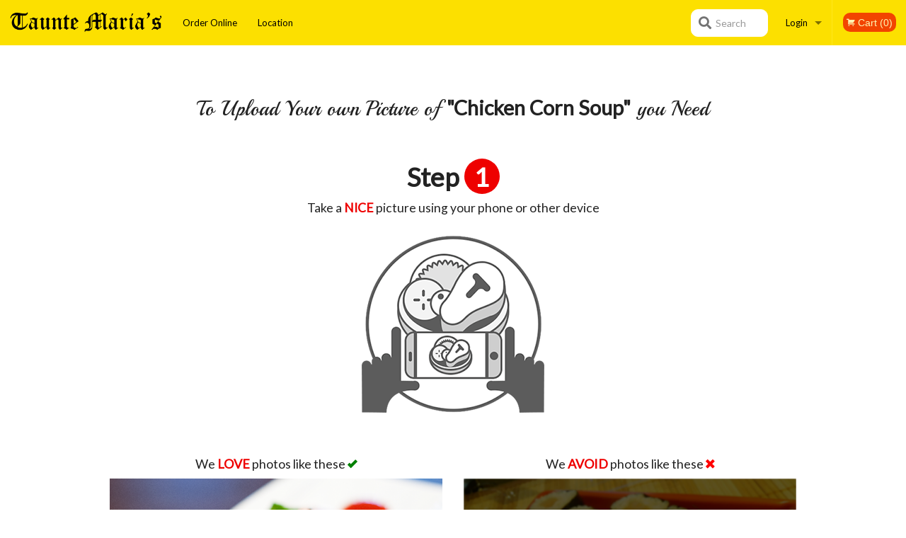

--- FILE ---
content_type: text/html; charset=UTF-8
request_url: https://tauntemarias.com/upload_photos/chicken-corn-soup/
body_size: 6747
content:
<!DOCTYPE html>
<!--[if IE 9]><html class="lt-ie10" lang="en" > <![endif]--><html class="no-js" lang="en">
<head> <meta charset="utf-8"><script>(function(w,d,s,l,i){w[l]=w[l]||[];w[l].push({'gtm.start':
	new Date().getTime(),event:'gtm.js'});var f=d.getElementsByTagName(s)[0],
	j=d.createElement(s),dl=l!='dataLayer'?'&l='+l:'';j.async=true;j.src=
	'https://www.googletagmanager.com/gtm.js?id='+i+dl;f.parentNode.insertBefore(j,f);
	})(window,document,'script','dataLayer','GTM-K7QZ2VF');</script><meta name="viewport" content="width=device-width, minimum-scale=1, maximum-scale=1, initial-scale=1, user-scalable=no"> <meta name="description" content=". Order online for delivery or pick up at Taunte Maria's Restaurant. We are serving delicious traditional Chinese food. Try our Wonton Soup, Shrimp Fried Rice, Beef Chow Mein or Singapore Rice Noodle. We are located at 2210 Millar Ave #1, Saskatoon, SK."> <meta name="robots" content="all,index,follow"> <meta name="copyright" content="DI develop All rights reserved."> <title>Upload a photo for Chicken Corn Soup | Taunte Maria's Restaurant</title> <link href="https://www.google.com/maps?cid=3076366109330560964&amp;_ga=2.177178917.1002513211.1650215467-424491575.1609969296" rel="publisher"> <link id="favicon-link" rel="icon" href="https://cdn3.didevelop.com/public/logos/378f0219f6a6c4ac1f76b931155531e4.png" type="image/x-icon"> <link rel="shortcut icon" href="https://cdn3.didevelop.com/public/logos/378f0219f6a6c4ac1f76b931155531e4.png" type="image/x-icon"> <link id="main_css" rel="stylesheet" href="https://tauntemarias.com/css/themes/yellow_header_static_style.css?v=121649837892"><script src="//cdn.didevelop.com/js/vendor/modernizr.js"></script><script src="//ajax.googleapis.com/ajax/libs/jquery/2.2.2/jquery.min.js"></script><script src="//cdn.didevelop.com/js/foundation.min.js?v=7"></script><script src="//cdn.didevelop.com/js/jquery.raty.min.js"></script><script src="//cdn.didevelop.com/js/foundation-datepicker.min.js"></script><script src="//cdn.didevelop.com/js/foundation_datepicker_locales/foundation-datepicker.en.js"></script><script src="//cdn.didevelop.com/js/jquery.animateNumber.min.js"></script><script src="//code.jquery.com/ui/1.12.1/jquery-ui.min.js"></script><script src="//cdn.didevelop.com/js/jquery.ui.touch-punch.min.js"></script><script src="//cdn.jsdelivr.net/npm/slick-carousel@1.8.1/slick/slick.min.js"></script><script src="//cdn.didevelop.com/js/moment.js"></script><script src="//cdn.didevelop.com/js/common.min.js?v=2024-08-01"></script><script src="https://www.google.com/recaptcha/enterprise.js?render=6LfPTFIiAAAAAHwPeVP_ahfD9dFYAsySELKIu7Dd"></script><meta name="google-site-verification" content="0GLfGcaBXIa72r5wHHUI9o_ncfzTCgFs1vqgnm0HWFw">	<style>
		.grecaptcha-badge { visibility: hidden; }
	</style><script>
        window.baseUrl = `/`
    </script><style>
        #section_index .main-section .all_products.categories img {
            width: 100% !important;
        }
    </style> <style>
        .system-alert_wrap .close{
            color: #fff;
            font-size: 18px;
            opacity: unset;
            position: relative;
        }
        .system-alert_wrap .a {
            opacity: unset;
        }

        .system-alert_wrap .alert-box {
            margin-bottom: 0 !important;
        }
    </style> <style>
            .show_for_apps {
                display: none !important;
            }
            .show_for_ios {
                display: none !important;
            }
            .show_for_web {
                display: block !important;
            }
        </style> </head> <body id="section_upload_photos" class="											current_language_en" itemscope itemtype="http://schema.org/Restaurant" data-langlink=""> <noscript><iframe src="https://www.googletagmanager.com/ns.html?id=GTM-K7QZ2VF" height="0" width="0" style="display:none;visibility:hidden"></iframe></noscript><div class="inner-wrap"><img itemprop="logo" id="meta_logo" src="https://cdn3.didevelop.com/public/logos/70e690d97f925a7158f943e78939c800.png" alt="Taunte Maria's Restaurant"> <meta itemprop="sameAs" content="https://www.google.com/maps?cid=3076366109330560964&amp;_ga=2.177178917.1002513211.1650215467-424491575.1609969296"> <meta itemprop="priceRange" content="$$"> <meta itemprop="url" content="https://tauntemarias.com"> <meta itemprop="name" content="Taunte Maria's Restaurant"> <meta itemprop="legalName" content="Taunte Maria's Restaurant"> <meta itemprop="paymentAccepted" content="Cash, Credit/Debit in person, Credit / Debit Card Online"> <meta itemprop="telephone" content="306-384-3414"> <meta itemprop="servesCuisine" content="Chinese Cuisine"> <meta itemprop="menu" content="https://tauntemarias.com/menu/"> <meta itemprop="currenciesAccepted" content="CAD"><div itemprop="geo" itemscope itemtype="http://schema.org/GeoCoordinates"><meta itemprop="latitude" content="52.1603"> <meta itemprop="longitude" content="-106.648"></div><meta itemprop="openingHours" content="Mo 7:00-20:30"> <meta itemprop="openingHours" content="Tu 7:00-20:30"> <meta itemprop="openingHours" content="We 7:00-20:30"> <meta itemprop="openingHours" content="Th 7:00-20:30"> <meta itemprop="openingHours" content="Fr 7:00-20:30"> <meta itemprop="openingHours" content="Sa 8:00-20:30"> <meta itemprop="openingHours" content="Su 8:00-20:30"><div itemprop="potentialAction" itemscope itemtype="http://schema.org/OrderAction"><div itemprop="target" itemscope itemtype="http://schema.org/EntryPoint"><meta itemprop="url" content="https://tauntemarias.com"> <meta itemprop="actionPlatform" content="http://schema.org/DesktopWebPlatform"> <meta itemprop="actionPlatform" content="http://schema.org/MobileWebPlatform"> <meta itemprop="inLanguage" content="en"></div><meta itemprop="deliveryMethod" content="http://purl.org/goodrelations/v1#DeliveryModePickUp"></div><div class="sticky"><nav class="top-bar hide_for_ios_v2" data-topbar role="navigation"><ul class="title-area logo-wrapper"> <li class="name apps_header_logo"> <a class="" id="main_logo" target="_self" href="/"> <img id="logo-on-black-img" alt="Taunte Maria's Restaurant logo" src="https://cdn3.didevelop.com/public/logos/586b569908f9a12400b59b49aa82ccd7.png?v=1649837892"> </a> </li> <li class="show-for-small-up hide-for-large-up" id="mobile_search_wrap"><div id="mobile_search"><button id="show_mobile_search" class="apps_header_search"> <i class="fa fa-search" aria-hidden="true"></i> </button> <form method="get" action="/search/"> <button type="submit" id="submit_mobile_search"> <i class="fa fa-search" aria-hidden="true"></i> </button> <button type="button" id="hide_mobile_search"> <i class="fas fa-times-circle" aria-hidden="true"></i> </button><div><input name="search" placeholder="Search" value="" id="search6968ef3dce739" type="text"> <span class="form_note"></span></div></form></div></li> <li id="cart_link_mobile" class="show-for-small-up hide-for-large-up hide"> <a rel="nofollow" href="/cart/"> <i class="fa fa-shopping-cart"></i> ( <span id="total_cart_items--small" class="apps_link"> 0 </span> ) </a> </li> <li class="apps_header_nav toggle-topbar menu-icon"> <a href="#"> <span></span> </a> </li> </ul><div class="top-bar-section"><ul class="left"> <li class=""> <a class="apps_link" href="/"> Order Online </a> </li> <li class=""> <a class="apps_link" id="location_page_link" itemprop="hasMap" href="/location/"> Location </a> </li> </ul> <ul class="right"> <li class="hide-for-small-only hide-for-medium-only has-dropdown "> <a class="apps_link" href="/login/"> Login </a> <ul class="dropdown"> <li class=""> <a class="apps_link" href="/registration/"> Registration </a> </li> </ul> </li> <li class="hide-for-large-up "> <a class="apps_link" href="/login/"> Login </a> </li> <li class="hide-for-large-up "> <a class="apps_link" href="/registration/"> Registration </a> </li> <li class="divider"> <li class="has-form"> <a id="cart_qtty" class="button hidden apps_link" rel="nofollow" href="/cart/"> <i class="fi-shopping-cart"></i> Cart (<span id="total_cart_items" class="apps_link">0</span>) </a> <span id="empty_cart" class="button disabled  apps_link"> <i class="fi-shopping-cart"></i> Cart (0) </span> </li> </ul><div id="search"><div id="show_search"><i class="fa fa-search" aria-hidden="true"></i>&nbsp; &nbsp; &nbsp; &nbsp; Search</div><form itemprop="potentialAction" itemscope itemtype="http://schema.org/SearchAction" method="get" action="/search/"> <meta itemprop="target" content="https://tauntemarias.com/search/?search={search}"><div><input name="search" placeholder="Search" value="" id="search6968ef3dce981" type="text" itemprop="query-input" required="required"> <span class="form_note"></span></div><button type="submit" id="submit_search"> <i class="fa fa-search" aria-hidden="true"></i> </button> <button type="button" id="hide_search"> <i class="fa fa-times" aria-hidden="true"></i> Close </button> </form></div><i class="clear"></i></div></nav></div><span class="system-alert_wrap show_for_ios"> </span><div class="main-section" role="main"><div class="row"><div class="large-12 
				columns main_content" data-equalizer-watch="main_content"><div class="row"><div class="small-12 text-center columns"><h1> To Upload Your own Picture of <b>"Chicken Corn Soup"</b> you Need </h1> <h2> Step <span>1</span> </h2><p>Take a<span> NICE </span>picture using your phone or other device</p><img src="/img/take_a_picture_icon.png"></div><div class="small-12 medium-6 large-6 text-center columns"><h5> We <span>LOVE</span> photos like these <i class="fi-check" style="color: green;"> </i></h5> <img src="/img/good_picture1.png"><br><br><img src="/img/good_picture2.png"></div><div class="small-12 medium-6 large-6 text-center columns"><h5 class="text-center"> We <span>AVOID</span> photos like these <i class="fi-x" style="color: red;"> </i></h5> <img src="/img/bad_picture1.png"><br><br><img src="/img/bad_picture2.png"></div></div><div class="row"><div class="small-12 text-center columns"><h2> Step <span>2</span> </h2><p>Upload photo for<b> "Chicken Corn Soup"</b></p><img src="/img/upload_icon.png"></div></div><div class="row"><form method="post" enctype="multipart/form-data" id="image_upload_form" class="medium-4 medium-centered columns"><div class="hide file"><input name="file" value="" id="hidden_file_input" type="file" accept=".jpg,.jpeg,.png,.pdf,.psd,.tif,.eps" required="required"> <span class="form_note"></span></div><div class="hidden"><input name="product_id" value="261254" id="product_id6968ef3dcede4" type="hidden"> <span class="form_note"></span></div><div><label for="credit_to6968ef3dcee52">Credit to (Optional): <input name="credit_to" placeholder="James R or James Robson" value="" id="credit_to6968ef3dcee52" type="text"></label> <span class="form_note"></span></div><button id="upload_photo" type="button">Upload</button> </form></div></div></div></div><a class="exit-off-canvas"></a></div><footer class="footer"><div class="row"><div class="small-12 medium-6 large-5 columns"><div class="footer_site_name"><h1> <a href="/" title="Order Online"> Taunte Maria's Restaurant </a> </h1><div id="footer_review" itemprop="aggregateRating" itemscope itemtype="http://schema.org/AggregateRating"><a href="/reviews/" title="Reviews of Taunte Maria" s restaurant> <span itemprop="itemReviewed" itemscope itemtype="http://schema.org/Restaurant"> <meta itemprop="name" content="Taunte Maria's Restaurant"> <meta itemprop="image" content="https://cdn3.didevelop.com/public/logos/70e690d97f925a7158f943e78939c800.png"> <meta itemprop="servesCuisine" content="Chinese Cuisine"> <meta itemprop="priceRange" content="$$"> <meta itemprop="telephone" content="306-384-3414"><div itemprop="address" itemscope itemtype="http://schema.org/PostalAddress"><meta itemprop="streetAddress" content=""> <meta itemprop="addressCountry" content=""> <meta itemprop="addressLocality" content=""></div></span> <i class="rate_star yellow fi-star"></i><i class="rate_star yellow fi-star"></i><i class="rate_star yellow fi-star"></i><i class="rate_star yellow fi-star"></i><i class="rate_star yellow fi-star"></i> <meta itemprop="ratingValue" content="5"> <span id="tot_reviews"> (<span itemprop="reviewCount">9</span> reviews) </span> </a></div><p id="serving_cusines">Serving: Chinese Cuisine</p></div><div id="footer_social_links" class="hide_for_webview"><a href="https://www.google.com/maps?cid=3076366109330560964&amp;_ga=2.177178917.1002513211.1650215467-424491575.1609969296" rel="publisher" target="_blank"> <img src="//ssl.gstatic.com/images/icons/gplus-32.png" alt="Google+ icon"> </a></div><div id="report_problem" class="float_widget float_widget__bottom_r float_widget__bottom_r--stickies"><a data-reveal-id="report_dialog" class="hollow" data-tooltip title="Report a problem"><div class="report_problem_wrapper"><i class="fas fa-info-circle"></i><div>Report a problem</div></div></a></div><div id="report_dialog" class="reveal-modal small" data-reveal aria-labelledby="modalTitle" aria-hidden="true" role="dialog"><h3>Report a problem</h3><div class="row"><div class="columns"><form name="report_form" method="post" autocomplete="off"><div class="textarea"><label for="report_body">Description <span class="required">*</span> <textarea id="report_body" name="body" required maxlength="512" placeholder="Please, describe a problem here..." rows="5" autofocus></textarea> </label> <span class="form_note"></span></div><div class="text"><label for="email">Email/Phone number <input name="email" placeholder="e.g. example@mail.com" value="" id="email" type="text"></label> <span class="form_note"></span></div><div class="hidden"><input name="page_url" value="/upload_photos/chicken-corn-soup/" id="page_url6968ef3dcf338" type="hidden"> <span class="form_note"></span></div><button id="submit_report" type="submit" class="button">Send report</button> </form><div id="report_result" class="dialog_result_container hide"><h1>The report has been successfully sent </h1></div></div></div><a id="report_problem_close" class="close-reveal-modal" aria-label="Close">&times;</a></div><script type="application/javascript">
                    $(function()
                    {
                        $("form[name=report_form]").submit(async function (e)
                        {
                            loader.load();
                            e.preventDefault();
                            var report = $("form[name=report_form]").serializeArray().reduce(function(report_value, { name, value })
                            {
                                return Object.assign(report_value, { [name]: value });
                            }, {});

                            report['g-recaptcha-response'] = await grecaptcha.enterprise.execute('6LfPTFIiAAAAAHwPeVP_ahfD9dFYAsySELKIu7Dd', {action: 'problem_report'});

                            $.post('?section=report_problem', report)
                                .done(function ()
                                {
                                    loader.stop();
                                    $("form[name=report_form]").hide();
                                    $("#report_result").show();
                                    setTimeout(function()
                                    {
                                        $("#report_result").hide();
                                        $("#report_problem_close").trigger('click');
                                        $("form[name=report_form]").show();
                                    }, 1800);
                                    setTimeout(function()
                                    {
                                        $("#report_body").val('');
                                        $("#email").val('');
                                    }, 400);

                                    setTimeout(function()
                                    {
                                        $("#report_problem_close").trigger('click');
                                    }, 1700);

                                    setTimeout(function()
                                    {
                                        $("#report_result").hide();
                                        $("form[name=report_form]").show();
                                    }, 2200);
                                });
                        });

                        // workaround, because the textarea input field is rendered in a modal window
                        $("#report_problem").click(function()
                        {
                            setTimeout(function()
                            {
                                $("#report_body").focus();
                            }, 400);
                        });
                    })
                </script><style>
                    #report_problem {
                        position: initial;
                        margin: 0;
                        background: none;
                        margin-top: 10px;
                    }
                    .report_problem_wrapper {
                        padding: 0!important;
                    }
                </style></div><div class="small-12 medium-6 large-4 columns links"><h1 class="show_for_web"> Navigation </h1><div class="row show_for_web"><div class="column medium-6"><a href="/menu/">Menu</a> <a href="/">Order Online</a> <a href="/location/">Location</a></div><div class="column medium-6"><a href="/reviews/">Reviews</a> <a href="/terms_and_conditions/">Terms and Conditions</a> <a href="/privacy_policy/">Privacy Policy</a></div></div></div><div class="small-12 medium-6 large-3 columns address" itemprop="address" itemscope itemtype="http://schema.org/PostalAddress"><h1> Address </h1> <a class="hide_for_ios" href="/location/"> <span itemprop="streetAddress">2210 Millar Ave #1, Saskatoon, SK</span> <span itemprop="addressRegion">Canada</span> <span itemprop="postalCode">S7K4L1</span> </a> <meta itemprop="addressCountry" content="Canada"> <meta itemprop="addressLocality" content="Canada"> <a href="tel:3063843414"> Tel: <span itemprop="telephone">306-384-3414</span> </a></div></div><br><div class="row"><div class="small-12 columns copywrite">Copyright &copy; 2026, all rights reserved<br><div class="hide_for_webview">Created by &nbsp;<a title="Online ordering websites for restaurants" target="_blank" href="https://didevelop.com">DI develop</a>&nbsp;</div><br><div>This site is protected by reCAPTCHA and the Google</div><div><a href="https://policies.google.com/privacy">Privacy Policy</a> and <a href="https://policies.google.com/terms">Terms of Service</a>&nbsp;apply.</div></div></div></footer><span id="website_created_by_didevelop"></span><div id="js_messages" style="display:none">{"email_already_registered":"This email is already registered","cant_find_location":"Could not find your location","invalid_email":"Email is not valid","invalid_phone":"Phone is not valid","password_too_small":"Password is less than 6 characters","required":"Required","no_results":"No results found","geocode_failure":"Geocoder failed due to:","delivery_zone":"Delivery Zone","phone":"Phone:","max_ingredients":"Maximum number of ingredients is:","currency_sign":"$","currency_sign2":"","you_just_saved":"YOU JUST SAVED","coupon_used":"Coupon used:","available_options_msg":"Available only for ","not_available_options_msg":"Not available for ","price_title_for_free":"FREE","placeholder_product_item_image":"grey_fork_and_knife"}</div><script type="text/javascript">
    $(function(){
      
		
    	$('#upload_photo').click(function(){
			$('#hidden_file_input').click();
		})

		$("input[type='file']").change(function (e) {

		 var fileExtension = ['jpg', 'jpeg', 'png', 'pdf', 'psd', 'tif', 'eps'];
	        if ($(this).val().split('.').pop().toLowerCase() && $.inArray($(this).val().split('.').pop().toLowerCase(), fileExtension) == -1) 
	        {
	          	$(this).val('');
	            alert('Only formats are allowed: ' + fileExtension.join(', '));
	        }
	        else
	        {
	        	loader.load();
	        	$('#image_upload_form').submit();
	        }
	    });
	 
	
	$(document).ready(function(){

		setTimeout(function(){ 
			footerAlign();
			$(document).foundation('equalizer', 'reflow');
		}, 300);

		$(document).foundation({
			equalizer : {
			  // Specify if Equalizer should make elements equal height once they become stacked.
			  equalize_on_stack: true,
			  after_height_change: function(){
					
					footerAlign();
			   }
			}
		});
	});

   	$( window ).resize(function() {
		footerAlign();
	});
	$('.breadcrumbs').scrollLeft(999999);
	
	ajaxSearch.activate();
    });
  </script><div id="loading"></div><div id="hard_load">Loading... Please wait.</div><script async src="https://pagead2.googlesyndication.com/pagead/js/adsbygoogle.js?client=ca-pub-4623080555139108" crossorigin="anonymous"></script><script>
        $(document).ready(function(){
            
           try {

               var $analyticsOff = $('.adsbygoogle:hidden');
               var $analyticsOn = $('.adsbygoogle:visible');

               $analyticsOff.each(function() {
                   $(this).remove();
               });
               $analyticsOn.each(function() {
                   (adsbygoogle = window.adsbygoogle || []).push({});
               });
               
               var observeTries = 0;
               var observerInterval = setInterval(function () {
                   var adsByGoogleEl = document.querySelector('.adsbygoogle');

                   if (observeTries > 4) {
                       clearInterval(observerInterval);
                       return;
                   }

                   if (!adsByGoogleEl) {
                       observeTries++;
                       return;
                   }

                   var adsByGoogleObserver = new MutationObserver(function (mutations) {
                       const ads = $(mutations[0].target);

                       if (ads.attr("data-ad-status") === 'unfilled') {
                           $('.adsbygoogle-wrapper').remove();
                       }
                   });

                   adsByGoogleObserver.observe(adsByGoogleEl, {
                       attributes: true,
                       attributeFilter: ['data-ad-status']
                   });

                   clearInterval(observerInterval);
               }, 2000)
           } catch (e) {
               
           }


        });
    </script></body>
</html>

<!--T: 0.029430866241455 -->
<!--M: 2 -->

--- FILE ---
content_type: text/html; charset=utf-8
request_url: https://www.google.com/recaptcha/enterprise/anchor?ar=1&k=6LfPTFIiAAAAAHwPeVP_ahfD9dFYAsySELKIu7Dd&co=aHR0cHM6Ly90YXVudGVtYXJpYXMuY29tOjQ0Mw..&hl=en&v=9TiwnJFHeuIw_s0wSd3fiKfN&size=invisible&anchor-ms=20000&execute-ms=30000&cb=jj8uvxpaoxgv
body_size: 48246
content:
<!DOCTYPE HTML><html dir="ltr" lang="en"><head><meta http-equiv="Content-Type" content="text/html; charset=UTF-8">
<meta http-equiv="X-UA-Compatible" content="IE=edge">
<title>reCAPTCHA</title>
<style type="text/css">
/* cyrillic-ext */
@font-face {
  font-family: 'Roboto';
  font-style: normal;
  font-weight: 400;
  font-stretch: 100%;
  src: url(//fonts.gstatic.com/s/roboto/v48/KFO7CnqEu92Fr1ME7kSn66aGLdTylUAMa3GUBHMdazTgWw.woff2) format('woff2');
  unicode-range: U+0460-052F, U+1C80-1C8A, U+20B4, U+2DE0-2DFF, U+A640-A69F, U+FE2E-FE2F;
}
/* cyrillic */
@font-face {
  font-family: 'Roboto';
  font-style: normal;
  font-weight: 400;
  font-stretch: 100%;
  src: url(//fonts.gstatic.com/s/roboto/v48/KFO7CnqEu92Fr1ME7kSn66aGLdTylUAMa3iUBHMdazTgWw.woff2) format('woff2');
  unicode-range: U+0301, U+0400-045F, U+0490-0491, U+04B0-04B1, U+2116;
}
/* greek-ext */
@font-face {
  font-family: 'Roboto';
  font-style: normal;
  font-weight: 400;
  font-stretch: 100%;
  src: url(//fonts.gstatic.com/s/roboto/v48/KFO7CnqEu92Fr1ME7kSn66aGLdTylUAMa3CUBHMdazTgWw.woff2) format('woff2');
  unicode-range: U+1F00-1FFF;
}
/* greek */
@font-face {
  font-family: 'Roboto';
  font-style: normal;
  font-weight: 400;
  font-stretch: 100%;
  src: url(//fonts.gstatic.com/s/roboto/v48/KFO7CnqEu92Fr1ME7kSn66aGLdTylUAMa3-UBHMdazTgWw.woff2) format('woff2');
  unicode-range: U+0370-0377, U+037A-037F, U+0384-038A, U+038C, U+038E-03A1, U+03A3-03FF;
}
/* math */
@font-face {
  font-family: 'Roboto';
  font-style: normal;
  font-weight: 400;
  font-stretch: 100%;
  src: url(//fonts.gstatic.com/s/roboto/v48/KFO7CnqEu92Fr1ME7kSn66aGLdTylUAMawCUBHMdazTgWw.woff2) format('woff2');
  unicode-range: U+0302-0303, U+0305, U+0307-0308, U+0310, U+0312, U+0315, U+031A, U+0326-0327, U+032C, U+032F-0330, U+0332-0333, U+0338, U+033A, U+0346, U+034D, U+0391-03A1, U+03A3-03A9, U+03B1-03C9, U+03D1, U+03D5-03D6, U+03F0-03F1, U+03F4-03F5, U+2016-2017, U+2034-2038, U+203C, U+2040, U+2043, U+2047, U+2050, U+2057, U+205F, U+2070-2071, U+2074-208E, U+2090-209C, U+20D0-20DC, U+20E1, U+20E5-20EF, U+2100-2112, U+2114-2115, U+2117-2121, U+2123-214F, U+2190, U+2192, U+2194-21AE, U+21B0-21E5, U+21F1-21F2, U+21F4-2211, U+2213-2214, U+2216-22FF, U+2308-230B, U+2310, U+2319, U+231C-2321, U+2336-237A, U+237C, U+2395, U+239B-23B7, U+23D0, U+23DC-23E1, U+2474-2475, U+25AF, U+25B3, U+25B7, U+25BD, U+25C1, U+25CA, U+25CC, U+25FB, U+266D-266F, U+27C0-27FF, U+2900-2AFF, U+2B0E-2B11, U+2B30-2B4C, U+2BFE, U+3030, U+FF5B, U+FF5D, U+1D400-1D7FF, U+1EE00-1EEFF;
}
/* symbols */
@font-face {
  font-family: 'Roboto';
  font-style: normal;
  font-weight: 400;
  font-stretch: 100%;
  src: url(//fonts.gstatic.com/s/roboto/v48/KFO7CnqEu92Fr1ME7kSn66aGLdTylUAMaxKUBHMdazTgWw.woff2) format('woff2');
  unicode-range: U+0001-000C, U+000E-001F, U+007F-009F, U+20DD-20E0, U+20E2-20E4, U+2150-218F, U+2190, U+2192, U+2194-2199, U+21AF, U+21E6-21F0, U+21F3, U+2218-2219, U+2299, U+22C4-22C6, U+2300-243F, U+2440-244A, U+2460-24FF, U+25A0-27BF, U+2800-28FF, U+2921-2922, U+2981, U+29BF, U+29EB, U+2B00-2BFF, U+4DC0-4DFF, U+FFF9-FFFB, U+10140-1018E, U+10190-1019C, U+101A0, U+101D0-101FD, U+102E0-102FB, U+10E60-10E7E, U+1D2C0-1D2D3, U+1D2E0-1D37F, U+1F000-1F0FF, U+1F100-1F1AD, U+1F1E6-1F1FF, U+1F30D-1F30F, U+1F315, U+1F31C, U+1F31E, U+1F320-1F32C, U+1F336, U+1F378, U+1F37D, U+1F382, U+1F393-1F39F, U+1F3A7-1F3A8, U+1F3AC-1F3AF, U+1F3C2, U+1F3C4-1F3C6, U+1F3CA-1F3CE, U+1F3D4-1F3E0, U+1F3ED, U+1F3F1-1F3F3, U+1F3F5-1F3F7, U+1F408, U+1F415, U+1F41F, U+1F426, U+1F43F, U+1F441-1F442, U+1F444, U+1F446-1F449, U+1F44C-1F44E, U+1F453, U+1F46A, U+1F47D, U+1F4A3, U+1F4B0, U+1F4B3, U+1F4B9, U+1F4BB, U+1F4BF, U+1F4C8-1F4CB, U+1F4D6, U+1F4DA, U+1F4DF, U+1F4E3-1F4E6, U+1F4EA-1F4ED, U+1F4F7, U+1F4F9-1F4FB, U+1F4FD-1F4FE, U+1F503, U+1F507-1F50B, U+1F50D, U+1F512-1F513, U+1F53E-1F54A, U+1F54F-1F5FA, U+1F610, U+1F650-1F67F, U+1F687, U+1F68D, U+1F691, U+1F694, U+1F698, U+1F6AD, U+1F6B2, U+1F6B9-1F6BA, U+1F6BC, U+1F6C6-1F6CF, U+1F6D3-1F6D7, U+1F6E0-1F6EA, U+1F6F0-1F6F3, U+1F6F7-1F6FC, U+1F700-1F7FF, U+1F800-1F80B, U+1F810-1F847, U+1F850-1F859, U+1F860-1F887, U+1F890-1F8AD, U+1F8B0-1F8BB, U+1F8C0-1F8C1, U+1F900-1F90B, U+1F93B, U+1F946, U+1F984, U+1F996, U+1F9E9, U+1FA00-1FA6F, U+1FA70-1FA7C, U+1FA80-1FA89, U+1FA8F-1FAC6, U+1FACE-1FADC, U+1FADF-1FAE9, U+1FAF0-1FAF8, U+1FB00-1FBFF;
}
/* vietnamese */
@font-face {
  font-family: 'Roboto';
  font-style: normal;
  font-weight: 400;
  font-stretch: 100%;
  src: url(//fonts.gstatic.com/s/roboto/v48/KFO7CnqEu92Fr1ME7kSn66aGLdTylUAMa3OUBHMdazTgWw.woff2) format('woff2');
  unicode-range: U+0102-0103, U+0110-0111, U+0128-0129, U+0168-0169, U+01A0-01A1, U+01AF-01B0, U+0300-0301, U+0303-0304, U+0308-0309, U+0323, U+0329, U+1EA0-1EF9, U+20AB;
}
/* latin-ext */
@font-face {
  font-family: 'Roboto';
  font-style: normal;
  font-weight: 400;
  font-stretch: 100%;
  src: url(//fonts.gstatic.com/s/roboto/v48/KFO7CnqEu92Fr1ME7kSn66aGLdTylUAMa3KUBHMdazTgWw.woff2) format('woff2');
  unicode-range: U+0100-02BA, U+02BD-02C5, U+02C7-02CC, U+02CE-02D7, U+02DD-02FF, U+0304, U+0308, U+0329, U+1D00-1DBF, U+1E00-1E9F, U+1EF2-1EFF, U+2020, U+20A0-20AB, U+20AD-20C0, U+2113, U+2C60-2C7F, U+A720-A7FF;
}
/* latin */
@font-face {
  font-family: 'Roboto';
  font-style: normal;
  font-weight: 400;
  font-stretch: 100%;
  src: url(//fonts.gstatic.com/s/roboto/v48/KFO7CnqEu92Fr1ME7kSn66aGLdTylUAMa3yUBHMdazQ.woff2) format('woff2');
  unicode-range: U+0000-00FF, U+0131, U+0152-0153, U+02BB-02BC, U+02C6, U+02DA, U+02DC, U+0304, U+0308, U+0329, U+2000-206F, U+20AC, U+2122, U+2191, U+2193, U+2212, U+2215, U+FEFF, U+FFFD;
}
/* cyrillic-ext */
@font-face {
  font-family: 'Roboto';
  font-style: normal;
  font-weight: 500;
  font-stretch: 100%;
  src: url(//fonts.gstatic.com/s/roboto/v48/KFO7CnqEu92Fr1ME7kSn66aGLdTylUAMa3GUBHMdazTgWw.woff2) format('woff2');
  unicode-range: U+0460-052F, U+1C80-1C8A, U+20B4, U+2DE0-2DFF, U+A640-A69F, U+FE2E-FE2F;
}
/* cyrillic */
@font-face {
  font-family: 'Roboto';
  font-style: normal;
  font-weight: 500;
  font-stretch: 100%;
  src: url(//fonts.gstatic.com/s/roboto/v48/KFO7CnqEu92Fr1ME7kSn66aGLdTylUAMa3iUBHMdazTgWw.woff2) format('woff2');
  unicode-range: U+0301, U+0400-045F, U+0490-0491, U+04B0-04B1, U+2116;
}
/* greek-ext */
@font-face {
  font-family: 'Roboto';
  font-style: normal;
  font-weight: 500;
  font-stretch: 100%;
  src: url(//fonts.gstatic.com/s/roboto/v48/KFO7CnqEu92Fr1ME7kSn66aGLdTylUAMa3CUBHMdazTgWw.woff2) format('woff2');
  unicode-range: U+1F00-1FFF;
}
/* greek */
@font-face {
  font-family: 'Roboto';
  font-style: normal;
  font-weight: 500;
  font-stretch: 100%;
  src: url(//fonts.gstatic.com/s/roboto/v48/KFO7CnqEu92Fr1ME7kSn66aGLdTylUAMa3-UBHMdazTgWw.woff2) format('woff2');
  unicode-range: U+0370-0377, U+037A-037F, U+0384-038A, U+038C, U+038E-03A1, U+03A3-03FF;
}
/* math */
@font-face {
  font-family: 'Roboto';
  font-style: normal;
  font-weight: 500;
  font-stretch: 100%;
  src: url(//fonts.gstatic.com/s/roboto/v48/KFO7CnqEu92Fr1ME7kSn66aGLdTylUAMawCUBHMdazTgWw.woff2) format('woff2');
  unicode-range: U+0302-0303, U+0305, U+0307-0308, U+0310, U+0312, U+0315, U+031A, U+0326-0327, U+032C, U+032F-0330, U+0332-0333, U+0338, U+033A, U+0346, U+034D, U+0391-03A1, U+03A3-03A9, U+03B1-03C9, U+03D1, U+03D5-03D6, U+03F0-03F1, U+03F4-03F5, U+2016-2017, U+2034-2038, U+203C, U+2040, U+2043, U+2047, U+2050, U+2057, U+205F, U+2070-2071, U+2074-208E, U+2090-209C, U+20D0-20DC, U+20E1, U+20E5-20EF, U+2100-2112, U+2114-2115, U+2117-2121, U+2123-214F, U+2190, U+2192, U+2194-21AE, U+21B0-21E5, U+21F1-21F2, U+21F4-2211, U+2213-2214, U+2216-22FF, U+2308-230B, U+2310, U+2319, U+231C-2321, U+2336-237A, U+237C, U+2395, U+239B-23B7, U+23D0, U+23DC-23E1, U+2474-2475, U+25AF, U+25B3, U+25B7, U+25BD, U+25C1, U+25CA, U+25CC, U+25FB, U+266D-266F, U+27C0-27FF, U+2900-2AFF, U+2B0E-2B11, U+2B30-2B4C, U+2BFE, U+3030, U+FF5B, U+FF5D, U+1D400-1D7FF, U+1EE00-1EEFF;
}
/* symbols */
@font-face {
  font-family: 'Roboto';
  font-style: normal;
  font-weight: 500;
  font-stretch: 100%;
  src: url(//fonts.gstatic.com/s/roboto/v48/KFO7CnqEu92Fr1ME7kSn66aGLdTylUAMaxKUBHMdazTgWw.woff2) format('woff2');
  unicode-range: U+0001-000C, U+000E-001F, U+007F-009F, U+20DD-20E0, U+20E2-20E4, U+2150-218F, U+2190, U+2192, U+2194-2199, U+21AF, U+21E6-21F0, U+21F3, U+2218-2219, U+2299, U+22C4-22C6, U+2300-243F, U+2440-244A, U+2460-24FF, U+25A0-27BF, U+2800-28FF, U+2921-2922, U+2981, U+29BF, U+29EB, U+2B00-2BFF, U+4DC0-4DFF, U+FFF9-FFFB, U+10140-1018E, U+10190-1019C, U+101A0, U+101D0-101FD, U+102E0-102FB, U+10E60-10E7E, U+1D2C0-1D2D3, U+1D2E0-1D37F, U+1F000-1F0FF, U+1F100-1F1AD, U+1F1E6-1F1FF, U+1F30D-1F30F, U+1F315, U+1F31C, U+1F31E, U+1F320-1F32C, U+1F336, U+1F378, U+1F37D, U+1F382, U+1F393-1F39F, U+1F3A7-1F3A8, U+1F3AC-1F3AF, U+1F3C2, U+1F3C4-1F3C6, U+1F3CA-1F3CE, U+1F3D4-1F3E0, U+1F3ED, U+1F3F1-1F3F3, U+1F3F5-1F3F7, U+1F408, U+1F415, U+1F41F, U+1F426, U+1F43F, U+1F441-1F442, U+1F444, U+1F446-1F449, U+1F44C-1F44E, U+1F453, U+1F46A, U+1F47D, U+1F4A3, U+1F4B0, U+1F4B3, U+1F4B9, U+1F4BB, U+1F4BF, U+1F4C8-1F4CB, U+1F4D6, U+1F4DA, U+1F4DF, U+1F4E3-1F4E6, U+1F4EA-1F4ED, U+1F4F7, U+1F4F9-1F4FB, U+1F4FD-1F4FE, U+1F503, U+1F507-1F50B, U+1F50D, U+1F512-1F513, U+1F53E-1F54A, U+1F54F-1F5FA, U+1F610, U+1F650-1F67F, U+1F687, U+1F68D, U+1F691, U+1F694, U+1F698, U+1F6AD, U+1F6B2, U+1F6B9-1F6BA, U+1F6BC, U+1F6C6-1F6CF, U+1F6D3-1F6D7, U+1F6E0-1F6EA, U+1F6F0-1F6F3, U+1F6F7-1F6FC, U+1F700-1F7FF, U+1F800-1F80B, U+1F810-1F847, U+1F850-1F859, U+1F860-1F887, U+1F890-1F8AD, U+1F8B0-1F8BB, U+1F8C0-1F8C1, U+1F900-1F90B, U+1F93B, U+1F946, U+1F984, U+1F996, U+1F9E9, U+1FA00-1FA6F, U+1FA70-1FA7C, U+1FA80-1FA89, U+1FA8F-1FAC6, U+1FACE-1FADC, U+1FADF-1FAE9, U+1FAF0-1FAF8, U+1FB00-1FBFF;
}
/* vietnamese */
@font-face {
  font-family: 'Roboto';
  font-style: normal;
  font-weight: 500;
  font-stretch: 100%;
  src: url(//fonts.gstatic.com/s/roboto/v48/KFO7CnqEu92Fr1ME7kSn66aGLdTylUAMa3OUBHMdazTgWw.woff2) format('woff2');
  unicode-range: U+0102-0103, U+0110-0111, U+0128-0129, U+0168-0169, U+01A0-01A1, U+01AF-01B0, U+0300-0301, U+0303-0304, U+0308-0309, U+0323, U+0329, U+1EA0-1EF9, U+20AB;
}
/* latin-ext */
@font-face {
  font-family: 'Roboto';
  font-style: normal;
  font-weight: 500;
  font-stretch: 100%;
  src: url(//fonts.gstatic.com/s/roboto/v48/KFO7CnqEu92Fr1ME7kSn66aGLdTylUAMa3KUBHMdazTgWw.woff2) format('woff2');
  unicode-range: U+0100-02BA, U+02BD-02C5, U+02C7-02CC, U+02CE-02D7, U+02DD-02FF, U+0304, U+0308, U+0329, U+1D00-1DBF, U+1E00-1E9F, U+1EF2-1EFF, U+2020, U+20A0-20AB, U+20AD-20C0, U+2113, U+2C60-2C7F, U+A720-A7FF;
}
/* latin */
@font-face {
  font-family: 'Roboto';
  font-style: normal;
  font-weight: 500;
  font-stretch: 100%;
  src: url(//fonts.gstatic.com/s/roboto/v48/KFO7CnqEu92Fr1ME7kSn66aGLdTylUAMa3yUBHMdazQ.woff2) format('woff2');
  unicode-range: U+0000-00FF, U+0131, U+0152-0153, U+02BB-02BC, U+02C6, U+02DA, U+02DC, U+0304, U+0308, U+0329, U+2000-206F, U+20AC, U+2122, U+2191, U+2193, U+2212, U+2215, U+FEFF, U+FFFD;
}
/* cyrillic-ext */
@font-face {
  font-family: 'Roboto';
  font-style: normal;
  font-weight: 900;
  font-stretch: 100%;
  src: url(//fonts.gstatic.com/s/roboto/v48/KFO7CnqEu92Fr1ME7kSn66aGLdTylUAMa3GUBHMdazTgWw.woff2) format('woff2');
  unicode-range: U+0460-052F, U+1C80-1C8A, U+20B4, U+2DE0-2DFF, U+A640-A69F, U+FE2E-FE2F;
}
/* cyrillic */
@font-face {
  font-family: 'Roboto';
  font-style: normal;
  font-weight: 900;
  font-stretch: 100%;
  src: url(//fonts.gstatic.com/s/roboto/v48/KFO7CnqEu92Fr1ME7kSn66aGLdTylUAMa3iUBHMdazTgWw.woff2) format('woff2');
  unicode-range: U+0301, U+0400-045F, U+0490-0491, U+04B0-04B1, U+2116;
}
/* greek-ext */
@font-face {
  font-family: 'Roboto';
  font-style: normal;
  font-weight: 900;
  font-stretch: 100%;
  src: url(//fonts.gstatic.com/s/roboto/v48/KFO7CnqEu92Fr1ME7kSn66aGLdTylUAMa3CUBHMdazTgWw.woff2) format('woff2');
  unicode-range: U+1F00-1FFF;
}
/* greek */
@font-face {
  font-family: 'Roboto';
  font-style: normal;
  font-weight: 900;
  font-stretch: 100%;
  src: url(//fonts.gstatic.com/s/roboto/v48/KFO7CnqEu92Fr1ME7kSn66aGLdTylUAMa3-UBHMdazTgWw.woff2) format('woff2');
  unicode-range: U+0370-0377, U+037A-037F, U+0384-038A, U+038C, U+038E-03A1, U+03A3-03FF;
}
/* math */
@font-face {
  font-family: 'Roboto';
  font-style: normal;
  font-weight: 900;
  font-stretch: 100%;
  src: url(//fonts.gstatic.com/s/roboto/v48/KFO7CnqEu92Fr1ME7kSn66aGLdTylUAMawCUBHMdazTgWw.woff2) format('woff2');
  unicode-range: U+0302-0303, U+0305, U+0307-0308, U+0310, U+0312, U+0315, U+031A, U+0326-0327, U+032C, U+032F-0330, U+0332-0333, U+0338, U+033A, U+0346, U+034D, U+0391-03A1, U+03A3-03A9, U+03B1-03C9, U+03D1, U+03D5-03D6, U+03F0-03F1, U+03F4-03F5, U+2016-2017, U+2034-2038, U+203C, U+2040, U+2043, U+2047, U+2050, U+2057, U+205F, U+2070-2071, U+2074-208E, U+2090-209C, U+20D0-20DC, U+20E1, U+20E5-20EF, U+2100-2112, U+2114-2115, U+2117-2121, U+2123-214F, U+2190, U+2192, U+2194-21AE, U+21B0-21E5, U+21F1-21F2, U+21F4-2211, U+2213-2214, U+2216-22FF, U+2308-230B, U+2310, U+2319, U+231C-2321, U+2336-237A, U+237C, U+2395, U+239B-23B7, U+23D0, U+23DC-23E1, U+2474-2475, U+25AF, U+25B3, U+25B7, U+25BD, U+25C1, U+25CA, U+25CC, U+25FB, U+266D-266F, U+27C0-27FF, U+2900-2AFF, U+2B0E-2B11, U+2B30-2B4C, U+2BFE, U+3030, U+FF5B, U+FF5D, U+1D400-1D7FF, U+1EE00-1EEFF;
}
/* symbols */
@font-face {
  font-family: 'Roboto';
  font-style: normal;
  font-weight: 900;
  font-stretch: 100%;
  src: url(//fonts.gstatic.com/s/roboto/v48/KFO7CnqEu92Fr1ME7kSn66aGLdTylUAMaxKUBHMdazTgWw.woff2) format('woff2');
  unicode-range: U+0001-000C, U+000E-001F, U+007F-009F, U+20DD-20E0, U+20E2-20E4, U+2150-218F, U+2190, U+2192, U+2194-2199, U+21AF, U+21E6-21F0, U+21F3, U+2218-2219, U+2299, U+22C4-22C6, U+2300-243F, U+2440-244A, U+2460-24FF, U+25A0-27BF, U+2800-28FF, U+2921-2922, U+2981, U+29BF, U+29EB, U+2B00-2BFF, U+4DC0-4DFF, U+FFF9-FFFB, U+10140-1018E, U+10190-1019C, U+101A0, U+101D0-101FD, U+102E0-102FB, U+10E60-10E7E, U+1D2C0-1D2D3, U+1D2E0-1D37F, U+1F000-1F0FF, U+1F100-1F1AD, U+1F1E6-1F1FF, U+1F30D-1F30F, U+1F315, U+1F31C, U+1F31E, U+1F320-1F32C, U+1F336, U+1F378, U+1F37D, U+1F382, U+1F393-1F39F, U+1F3A7-1F3A8, U+1F3AC-1F3AF, U+1F3C2, U+1F3C4-1F3C6, U+1F3CA-1F3CE, U+1F3D4-1F3E0, U+1F3ED, U+1F3F1-1F3F3, U+1F3F5-1F3F7, U+1F408, U+1F415, U+1F41F, U+1F426, U+1F43F, U+1F441-1F442, U+1F444, U+1F446-1F449, U+1F44C-1F44E, U+1F453, U+1F46A, U+1F47D, U+1F4A3, U+1F4B0, U+1F4B3, U+1F4B9, U+1F4BB, U+1F4BF, U+1F4C8-1F4CB, U+1F4D6, U+1F4DA, U+1F4DF, U+1F4E3-1F4E6, U+1F4EA-1F4ED, U+1F4F7, U+1F4F9-1F4FB, U+1F4FD-1F4FE, U+1F503, U+1F507-1F50B, U+1F50D, U+1F512-1F513, U+1F53E-1F54A, U+1F54F-1F5FA, U+1F610, U+1F650-1F67F, U+1F687, U+1F68D, U+1F691, U+1F694, U+1F698, U+1F6AD, U+1F6B2, U+1F6B9-1F6BA, U+1F6BC, U+1F6C6-1F6CF, U+1F6D3-1F6D7, U+1F6E0-1F6EA, U+1F6F0-1F6F3, U+1F6F7-1F6FC, U+1F700-1F7FF, U+1F800-1F80B, U+1F810-1F847, U+1F850-1F859, U+1F860-1F887, U+1F890-1F8AD, U+1F8B0-1F8BB, U+1F8C0-1F8C1, U+1F900-1F90B, U+1F93B, U+1F946, U+1F984, U+1F996, U+1F9E9, U+1FA00-1FA6F, U+1FA70-1FA7C, U+1FA80-1FA89, U+1FA8F-1FAC6, U+1FACE-1FADC, U+1FADF-1FAE9, U+1FAF0-1FAF8, U+1FB00-1FBFF;
}
/* vietnamese */
@font-face {
  font-family: 'Roboto';
  font-style: normal;
  font-weight: 900;
  font-stretch: 100%;
  src: url(//fonts.gstatic.com/s/roboto/v48/KFO7CnqEu92Fr1ME7kSn66aGLdTylUAMa3OUBHMdazTgWw.woff2) format('woff2');
  unicode-range: U+0102-0103, U+0110-0111, U+0128-0129, U+0168-0169, U+01A0-01A1, U+01AF-01B0, U+0300-0301, U+0303-0304, U+0308-0309, U+0323, U+0329, U+1EA0-1EF9, U+20AB;
}
/* latin-ext */
@font-face {
  font-family: 'Roboto';
  font-style: normal;
  font-weight: 900;
  font-stretch: 100%;
  src: url(//fonts.gstatic.com/s/roboto/v48/KFO7CnqEu92Fr1ME7kSn66aGLdTylUAMa3KUBHMdazTgWw.woff2) format('woff2');
  unicode-range: U+0100-02BA, U+02BD-02C5, U+02C7-02CC, U+02CE-02D7, U+02DD-02FF, U+0304, U+0308, U+0329, U+1D00-1DBF, U+1E00-1E9F, U+1EF2-1EFF, U+2020, U+20A0-20AB, U+20AD-20C0, U+2113, U+2C60-2C7F, U+A720-A7FF;
}
/* latin */
@font-face {
  font-family: 'Roboto';
  font-style: normal;
  font-weight: 900;
  font-stretch: 100%;
  src: url(//fonts.gstatic.com/s/roboto/v48/KFO7CnqEu92Fr1ME7kSn66aGLdTylUAMa3yUBHMdazQ.woff2) format('woff2');
  unicode-range: U+0000-00FF, U+0131, U+0152-0153, U+02BB-02BC, U+02C6, U+02DA, U+02DC, U+0304, U+0308, U+0329, U+2000-206F, U+20AC, U+2122, U+2191, U+2193, U+2212, U+2215, U+FEFF, U+FFFD;
}

</style>
<link rel="stylesheet" type="text/css" href="https://www.gstatic.com/recaptcha/releases/9TiwnJFHeuIw_s0wSd3fiKfN/styles__ltr.css">
<script nonce="ze4A0HuwMHf75xIjRbm7sQ" type="text/javascript">window['__recaptcha_api'] = 'https://www.google.com/recaptcha/enterprise/';</script>
<script type="text/javascript" src="https://www.gstatic.com/recaptcha/releases/9TiwnJFHeuIw_s0wSd3fiKfN/recaptcha__en.js" nonce="ze4A0HuwMHf75xIjRbm7sQ">
      
    </script></head>
<body><div id="rc-anchor-alert" class="rc-anchor-alert"></div>
<input type="hidden" id="recaptcha-token" value="[base64]">
<script type="text/javascript" nonce="ze4A0HuwMHf75xIjRbm7sQ">
      recaptcha.anchor.Main.init("[\x22ainput\x22,[\x22bgdata\x22,\x22\x22,\[base64]/[base64]/[base64]/[base64]/[base64]/[base64]/[base64]/[base64]/[base64]/[base64]\\u003d\x22,\[base64]\\u003d\\u003d\x22,\x22w4cew71sw41tw4w4w5jDpcOOTcK5SMKzwozCvsOdwpR/QsOaDgzCq8KCw4rCucKtwoUMNU/CukbCusODJD0Pw4zDvMKWHyjCuEzDpwVhw5TCq8OkZghAckEtwoguw7bCtDYnw6pGeMO9wqAmw58pw6PCqQJ/[base64]/CtcO+wqt8HcOVwq88BcKdwq/DlsKow7bCphBBwoDCphI8G8KJIcK/WcKqw7RSwqwvw6JVVFfCmMOsE33CtcKSMF1+w5bDkjw5aDTCiMOZw6QdwroKOxR/fcOawqjDmGrDgMOcZsKHcsKGC8OHWG7CrMOdw5/DqSIQw4bDv8KJwpDDpyxTwr3CscK/wrR+w4x7w63DjUcEK3jCh8OVSMOww6xDw5HDizfCsl86w6huw47CpT3DnCREH8O4E3rDscKODzbDuxgyGcK/[base64]/[base64]/Cp8Ohw7IhTjNOHcOzwoorwqRSFsOELhkUBMKMK2bDocKCGcKVwpfCkgDCnjdTakBNwoPDviE9a1bDu8KEbg7DnsOvw7xYHirChxfDncOcw6ZGw5zDl8O/[base64]/DncKuO0VDA8KwbTxmwq3Ch8OBa29Vw6hbbnk2w40WWBXDlMOVw6IUP8OWwoHDksO/[base64]/CrcKKWMKywogMwqfDh8ONOwnChX3CgDzCsXbDocO8UMOOLMKMcnfDv8KFw6HChsOKdsKAwqHDvMO7c8KNGsKhCcOKw4sZYsOcG8OuwqrCocOGwrE0wrYYw7wCw4VCw4LDrMKXw77Cs8K4eH4GGgtkfmxfwqE+w4/Dn8OBw5fCqGzCg8O9SDcTwq1nB2Eew69RY2PDvh7Cjy8ewoNSw40mwqFyw70fwqjDuRlYWsOXw5bDnQpNwo/CtUvDvcKdW8K6w73DscK/[base64]/ClMKMwq7CjmNWKMKiw75FwrHCpcO5cMKZIRPCoy/CmjjDmUofO8KnJhPCiMKEwqdWwrAgbcKTwrDCrRfDosOBKxjCqSMYVcKbe8OOZWTCvyTDryLDqFwzdMOTw6/CsBlGDD9xVAY9RGNtwpcgRhDCgEnDpcKgwq7Cg24ERWTDjyEnCHvCncOJw5IHc8OSUWIqw6F5dC4iw6fDiMOgwr/ClRM3w59scg0wwrxUw7nCgxROwo1uK8KDw5vDp8OXw7gCwqpQLsOow7XDv8KbAsKiwobDlyPCmT7CncOVw4zDohc6bBVaw5nDgHnDpMKJDhLCmBlWw5zDrxrDvzQ0wpEMwrzCgsO/wpkwwr3Crg3DpcKlwqMjDyQxwrkMN8KRw6rCp0TDgE/[base64]/CkMKQw4BPwqxnw4TDp20xw5YLwofDjDFcZsOpfsKbw4fCjsOcRENkwqLCnRUQXFd3YCnCqsOlC8KUfhQYYsOFZMKYwobDs8OTw6jDtsKRajbCg8Oob8Kyw4PDmsOfJnTDuUNxw4/DjMKoHhnCusOrwp/DnHDCu8OlMsOUb8OqScK0w6TCg8O4AsOqwpFyw75/DcOWw4h7wpQtZ01Iwrh4w4TDicKSwp0vwoXCscOtwr9Aw5LDiVPDiMObwoLDsTtLTsKywqXDjU5Awp91MsKswqQKPMKrHRhGw5gcacOzF0sew5AzwrtrwrEGVzB9DQHDqcO/dy7CqRUIw4nDhcOCw6/[base64]/DkMOmF8Oeajsgw5VsR8KlwpF2Jw59w5nDnMKiwoYwTzvCocObGsOHwqLCm8KSw7LDnTzCqcKIOSfDtQzClW/DnA4uKcKywoLCqDPCvlogQQjDgD83w47Dp8OrCnACw6dKwrodwr7Dh8O3w7kUwrI1wp7Dg8KlJMKtZsK1JsKCwpfCosKsw6VtcMOYZkpiw6rCgMKGTXtwFHR+QnNgw7nCgg0tHiYPT2bDhAzDuSXCjl8CwoLDoxUOw6jCqCHDmcKdw7E2LFIONsKdf0/DqsKYwo0/ThLCu1AAw5jDhMKuccOWZjHDgQ1Pw78+wo99J8K8JcKJw73CvMOIwrNEMxh9YVjDhjrDoD7Dq8Okw4MaQMK7wp/DtkwyMVXDn13DisK6w73DvxQ3wrTCmsO8HMOZLEkEw6bClUUvwq1wUMOswq/CglbCrcK8wrNALsOcw6DCvibDiS3CgsKwJy9Bwr8JMnRCQMODwqoqMH3Dg8OcwqBlw4XDgcOxHCkvwo5Hwr7Dv8KtUA1jeMKVHVxIwqUdwp7Dm1EvPMKtwr0NBSsCAG9qYU4Ow6gXW8OzCcONUinCnMO2dk/DhV3CgcKNZcOKd1AKZcK/[base64]/[base64]/Ck2bCuR97Wj1rwqfCv03Dpm8XwofDhR9nw5cbwq5qF8Ouw4dsHmDDpsKewrh9EV9pMsO0w4/DkWUOKxrDmg3CmMOHwqFqw7XDujTDhcOpRsOJwrDCucOew4Nbw4t8w53Dn8KAwo1NwqZmworClsObIsOEZcKpUHcRM8Kjw7XDrcOLEsKSw7/CiUbDo8KPETPDnsOrVB1mwpYgZcKzdMKMOMOqMMOIwr3Cs38awqNKw5kdwqcXwprCnsKQwr/DiUXCh0HDvztYRcOEMcOAwolywoHDnzTDoMK6WMOvw75fSisZwpdpwpAkfcKlw4o1P11qw7vCm3IJRcOZCnDCvR1rwpwRWA7DscOxf8OGw6HCnUIdw7XDtsKKayrDoFZcw50TAcKQd8OxcyxhJsKaw5/DjcOSESRHbxAZwqfDojDDsWjDs8OoZxc7GsKBA8Ovw41DEsKuwrDCoCLDmCfCsBzCv3xfwoB0RGdXw7/CgsK/SEHDocOIw4bCpnU3wrV+w5XDiC3CpcKNLcKxwonDgcKcw6DCi2jDl8Kzwr5uEnXDkMKCw4PDqz9fw55rex7DoHhMN8OGw6LDrQQCw6t0JA3DosKtaXpIbWBZw67Cl8OpH2LDryp3wol6wqLCisOQTcKVJsK/w6BRwrR3NsK9w6rCrMKkVRTCsV3DsCx2woXCnxh6GsK+VAhaPUBswoXCpMK3CVBRHj/DssKqwqh1w63ChMKnXcOKQ8Ouw6TCpBsDG1LDrQA+w7opw4DDssOFQXBdwpfCnw1Nwr7CtcOGM8OgfcKjcFlvw7zDpy7CnX/CnnNsfsOvw4oLSiMQw4JUXiLDvQUYVcOSwrfCqRA0w5bCuDvClsOMwrHDhi/[base64]/VcKlO8Olw6RwQXBZwqsGwp/DlcOKb3/CtsK2L8OjRsOow4TCgzJdcsKZwpNqNF3CqxnCohzDl8KlwrwJHHzCgsO9wqnCqzBcZMO9w7bDiMKAVW7Di8OvwrIQMlRQw6g4w67Dt8OQHMOuw7DCs8KswowAwqkYwr00w7PCmsKLFMOVMUHDkcKKGVN8FC3CuGJGRR/[base64]/Co8OuM8KiD29HwqrDqMO+TcOTwqATFsOAE0DDrcKdw5vCk0/[base64]/DpMOAwqXCnmpZw6/CgcOgwolAwrPCmSNlwrPDusKYw79SwpFPPsKWH8KWw4TDpx1KTyYkwpbDjMKlw4TCtGnDuArCpAzCmCbCjQ7Dgg8mwoUMXybClsKGw53CucKRwpt5Qg7CncKAw7TDl2x5H8Khwp/ClBVYw6dWBGMswod5LWjDhHsew7oKc01zwpvCqEUzwrAZPsKwaAPDhnzChMKMw7jDlcKDVsKewp89wrPCl8KQwrBeCcOEwr3CmsK5G8KtPzvDq8OOJgXDnhV6C8K9w4TCvsOKRsOWcMOCwpPCgh7Dlz7DtTLCiyvCscO4NDwvw7FMw6TCv8K6D2rCuU/Cmy5zw77Dq8KUb8KAwp0EwqBmwpDDhsKPcsKxVR/CmsKWw7HChDLCuzLCqsOxw5c0KMO6Z2spVMKMPcK+NMKWAhUCFMK3w4MiHmfDl8KfB8O0wow1wr0MNFdbw5oYwpzCisOgLMKSw4EGwqzCoMKjwovCjnUKQMOzw7XDnUrCmsOiw6caw5hDwpjDl8KIw5fCgzU5w51hwr4IwprCuTLDmWBmRX9RTMKDw74PQcK9wq/DiUnDssKfwq9SbMO+cnDCssKyDBIWTicKwoRiwodpPF3Cp8OGVFTDvsKmIwUDwq1bVsOWw4LDkXvCj1HCvQPDlcK0wr/CrcOdYsKWY2PDkVIRwph3VcKgw7sTw4RQDsOkHEHDkcK7PsKvw4XDiMKYU080AMKcwqrDoG8qw5bCrELChMO6GcOcGlLDmxXDoALCl8OsMiHDnisywqhTCUFIB8OWw6RCIcK0w6TCokPCuG7Dr8KJw7/DvmRJw7LCvDF5M8O3worDhAvCgi1dw4bCsE8NwqzDhMKERsOPbMKJwpvCjFBKaCrDvSQBwrpwIyLCnwgYwq7CicK6PDszwpplwo12wrwcwq4xKsO1esOgwoVBwokraVPDmHoAI8OSwqrCr29dwpsxwpHDlcO/[base64]/Ch3jDrsKuLSAjw4jDrTrDicOjw6HDkEDCr0EYMU/DgHU9DcK0wrjCvB3DssOEMyXCtj97K1JVYMKgR3rCi8O4wpNwwpUow7piIcKkwrjDosOLwqXDsFvCnUUkEsKpOsODIE7CisONVSkpd8OrfGJILTvDicOPwpPDqHfDlMOWw4ELw5sewoMgwolmVWjCgcO5EcKUFsOcKsO1X8KBwp8Lw4lQUz8EC24Ow57CiW/DlWZ7woXDsMOscAEiNRTDl8KPEydWGsKRDTnCgsKtFwoNwpN1wpHCvMOZUGnCrS7Dt8KwwoHCrsKAPzjCr1XCtmHCusK9ME/[base64]/ClTfDjQhdw6UTw7ZXGMKsMFtuGsK1w7TDlsKPw7PCuydFw5IZXMOtasODSXDCsldCw5IOLXHDvT/Ck8Opw5nChVVsETfDnjRYecOSwqsHCDd+ckZAUntoM3bCj1XChsK2ADzDjhXDmR3CrR3DszzDgifCgwnDocOsBsK1M1LDqMOibEUBMCBYKhPClj4BZxQITMKGw6jCvMOXfsO3P8OsdMK3JAVWUSxewpXCpMKzGx1Iwo/DjR/[base64]/CojYiQcKpwqjDrwvCi8OxK8KqUmgEdcOqw6czFC/ClgbCmXxtHMOiM8O5wovDggzDtcOnbBXDtCTCrGglZcKvwr3CmCDCqR7CiUjDu1DDikbClyRiRRXCmMK8R8OVwqHClsOGZx0AwqTDusOHwrM9dhIKPsKqwr5qJcORw41uw7zCgsKWADwrwqLCtisqw6jDmVNhwqMNwr1zYXPCt8Otw7PCssOPfSjCpR/CncKSIsOVwoRjBmfDn1/CvlENK8Kmw698WsOWaAjCg3TDiDV3w69CExvDqsK/[base64]/DrCJWwq0ZH8KAEybDvMKTw7RxOGVBw41Ew41GUMKpwpI8JzLDpDoSwqpXwoYCS1luw6/[base64]/Ci8OlRFDCisKvwrjDixwGwrNmw73Cm8K6LsKiLMOpMFlewoczTMONSywfw6nDlw3DlAJmwrRoDzDDksOGNGtnCiTDnMOSw4QAMcKPw7TClcOVw4TDrR4FR3vCo8KiwqbCgGMhwpHDpsOYwpkqwqPDscK/wqXCpsK1SDEowr/CmFHDmk89wrzCpMKewrAsBMK1w6J+B8OdwoYsMcK1wr7ChMKIasOyRsK1w4nCmRnDqcKZw4t0VMO7CsOsWcOkw6vDvsObH8OBMADCpB4Kw4Zzw4TDtcOlOcOuPcOjGMOWTGgaQFDCv0fCuMOGDyBFwrQ2w5nDphAhHzTDrTlqWcKYNMKgw4fDtcO/wrLCkhfCqVLDtVBWw6nDtTXCssOcwrLDhQ/Dj8KkwrFgw5VJwrsew4Y8Fx/CkhbCpkpiw73DmBMHW8KfwpkYwp90AMK4w6zCjsO4P8Kywq/[base64]/DnnULw6B7WDLChMKbMwtawpYWecKJacOGwr/DpMOMSE1kwpAiwqIgAsO2w4wpBcKkw79OdsKhwqpGQcOmwrIlQcKOJsObCMKFEcOQUcOCPzbCtMKew4pnwpnCqxbCpGLCtMKiwqJTVXY2C3/CvcOSw4TDsDnCjcKfQMKtHm8sQ8KfwoNyNcOVwqouacObwppHVcOxEsOSw7EOBcK1AcOpw7nCqTRtw4okbGfDpWPCrcKYwr3DonYADhDDh8Ohw4QBw7fCiMO/w5rDjlXCiyUYNEcSAcOjwoJXRMOYw7rCrsOcOcK4KcO7w7EQwr/[base64]/w71FwrBwBCTCt8Oiw4HCrsK4FgJCw5zDvsKDwpLDuA/DkWvCvCvCnsOWw6Z2w4kWw5bCojnCrjMdwrEHdAzDqsK3eTzDlMKvdjPCqsOPTMK4dhPDlsKEwqLCmhMXCsO9w4TCj1syw4VxwqbDlAU3w5wacA9ORcOpw4pVw7Iqw5cOUEAOwrhtwoFaRXcQG8Oqw6vDg01Dw4YfYRYLdyTDicKFw5Z5U8O1EsOzL8O/JcKRwq/[base64]/DnzYEw7fCsX/DvHdmZ0RRdcO8HmFGdELDvWDCm8OiwrbCksKFKRDClhLCpQs+QAjDncO5w59gw7txwpt2wqhKThnCt3nDnsO8eMOdIcK1cD88wrrCv1QMw4/ChG7CucOPZcKiYUPCqMOkwrXDuMKgw78jw6/[base64]/DuMO1O35dCF1bccOnJmErw45iCcO8w6/CiFtMFjHCtSXCrkktTcKEwo9qV3IUcT/Cg8KYw7IwFsO3f8KgZBwWwpJXwrfCqSPCoMKcwoHDnsKYw4fCmD0cwrTClGw0wpnCsMKnacKiw6vCl8KtU03DtcKYZsKnCMKFw7o7BcOCbU3Dq8OCVgzDp8Oew7LChcO6L8O7w7TDgQ7DgsO1a8Ktwr1yWS3DgcOVC8OiwrVgwp5pw7NqM8K0V01xwpR1w7MVEcK/wp7DqmsHesOzRSpBworDrsOGw4YQw6gkw5IgwrHDtMK6EcO9EMOmwp94wrrClU7ClcODVERcQMKlN8OuSxV6S3jDhsOqbMK/w4IFKcKDwoNKw4dXwq5FNMKTwqjCkMKrwqgrEsKTY8K2QQXDmsKvwqfDncKbwpnCjDZFGsKXwqXCtFUVwpTDuMKfJ8OdwrvCgcOpTi1Cw4bCpS4Ew7jCj8KxYy0WVsKicT/[base64]/[base64]/CrU0BwpTCnMOqBsKqDj9DwpvDoMK3JxfDoMK9J0TDjE7CsxPDpjwwR8OQGsKUYcObw5Q7w7wQwrLDpMKLwoTClw/Co8OcwpMWw5HDun/DmHdsMxg6ImfCmcOYwqJaHsOCwoZXwowowowYVMK2w6/Cn8OiNxldGMOkwp51w5PCiwBiPsO4R2HDg8OYNsK1ZMOuw5pTwpFPX8OYYcKBOMOjw7rDosKlw6HCgcOsGBfCjcOXwpU7w6fDrldHw6UswrTDv0A5wpLCpEZPwo/DssKPFS4jSMOrw5dGDX/DlVDDpMKnwrcHwofCm3rCscONw7wGJB8Rwr5Yw77Co8KSAcK+wo7DosOhw4I6woXDn8OCwplLdMKBwoQ1wpDCkQ8mTloiw4HCj2MJw4/DkMK/dcO0w41MMMOpL8OrwpI1w6HDiMOIw7zClgXDtQPCtTPDoQ/[base64]/Cq0dxOsOEwp8jw58Rw77Cs8Ktwo3CmMOUfsKZXBA3w4F4J8Oawq7CrCLCosKEwrLChcKFJC/DhkfCpMKKAMOrIU1JAxtKwo3DqMO4wqAiwod6wqt5w65jf259HDQkwo3CgTZKJsOVw73ClcKSRXjDocKWZBUxwrp8ccO1wrTDgMKjw6oTEHMXwoVzZsKxBx7DqsKkwqctw7jDk8OpC8KaE8K/aMOVM8KYw7zDoMO9wq/DgjXCgsO4TsOLwp0NAXTDnh/CgcOgw4rCjsKGw5nDlVDCl8OvwoIUTcKkP8KwXX4Xw7V3w7IgSGAbCcOTYhnDuBLCrcOwTh/CjjXDplk6FMO8woHCvMOXw5Jnw5QNw4haXMO2TsK0YsKMwq00WMKzwpgtMSfDn8KfasKPwo3Cs8O7NcKRMjnDsVhKwpQzch3Ct3EfOMKlw7zDuWvDpGx6K8KsBX/[base64]/[base64]/CkMKmeEPCijFXw6MCKMKVdsK3w6TDoHHDicKzwpzChcK3wphYUMOSw43CrTUnwp/DlcOgfC3Cvys1AgfCjW3DrsKGw5dwKTTDpkbDqcOPwrALwp3DtFrDrDlHwrfCiTnCvcOmQEE6OnHCmiXDt8OJwrfCocKRNXLCt1nDmMOkD8OCw7vCgDZgw6Q/HMKgQSdzVcOgw7oswo3DkWdARsKXADJ4w7TDvsKuwqfDkMKzwoXChcKXw7YPVsKDwqVLwpDCkMKXFmEHw7TDvsK9woTDvsKnH8KJw7AiI31iw5g5wo98BEhQw4wkD8KNwoYQKE3DvB1ednnCm8OYw63CncKxwpkFbHHCgjjDqzvDmsKAcg3CklvDpMK/w4lIw7TCj8KKQ8OEwrJgMVV8wqvDn8OaSRhCfMO/[base64]/[base64]/Do8K9wr/CiMO0RTDCh8KSw5PDmkkSwrfCqWLDksKoWcKvwrrCkMKMXDPDvWHChMKgEsKUwrLCo0JSw7jCpcOlw4UvXMKsMVzDqcKyTQQow7PDkCMbX8OwwpVwWMKYw4BGwok3w4AywooHRcO8w7zCnsKKw6nDvsKDKR7DpX7CihLDgjtgw7TCohglfsKMw6JkfMO5QyA/MjRnIsOHwqXDoMKQw7vCrsKifMOhMGgXPcKoXm4fwrvDq8OXwofCusOiw68hw5pcN8OTwpfDgRzDhE04w71Iw6FlwrjCn2sFCg5JwrpHwqrChcKkam4AUMO2w58UR3EdwoUjw4AoKwYhw4DCim/DrEQ2YsKRTTXCnsO7NW1RLVvDi8KEwr7DlygAV8Oow5DCuSJ2KUjDvBXDg2h4w41LEsOCw7LDgcOEWgNTw4DDsD7CoCQnw4w5w77Dr24TYxoawr/[base64]/w5kNF1HCkA7Do8OhBsKcHz8ue8OPVMOxM1bDrx/Cv8KrYxTDr8OcwpDCoj9XRcOhbsOew7UsesOMw77Cqwg6w63CmcObJRjDswjCscKew67DnijDpGAOcMK0HA7DgyPCtMO5w70mX8KCYTU1W8Ohw4/CsyjCvcK2HcOGw4HDn8KqwqkAeBPCgELDnyA/w4Z1wpXDisKGw4HCv8Kzw7DDhBVvXsKaeVFuTHjDo3YIwr/DuRHCgFDCnsOYwoxCw5sLCMKQJ8OhHcKawqpXHUzDuMKSw6dtHsOWBBbCmMKcwoTDmMK1UQjDpGciTMKTwrrCgHfCpC/CoTPCssOZLsOIw75QHcOzSCYbNsOMw5XDt8K/wphmcHjDlMOzw4DCnGDDli3DgVI5H8OcU8OdwoLClsKXwoLDkAPDr8KEWcKKL1rDp8K4woFMXUjDghjCrMK9QRRqw6Z5w7tJw6Flw4LCnMO+UMOHw6zDosOzew4dwqEqw7MxasOJG1t/[base64]/DkcKyVwHDg8KiwqHCiMKwZ8KELcKqHsKiXkfDgsOHVUwQwpdzbsOBwrVGwpXDkcK2NQ1owrk5Q8KVb8K+EzPDlG/Do8K3FMOYVsKuR8KDTiJxw6Q0wo0qw4VVOMOhw7/Csl/DusKPw57DlcKSwqrCl8KOw4nCjMO4w73DqApvdl9TcMKYwrw/SVHCnRzDjiLDgMKfPMKAw4UEfsKjLsKhXcOUQEx1N8OwL0h4HTHCtwLCpxZFLMOrw6rDmcO8w4YBEG7DrA05wrLDvCnChVJ9wr/DhcKYNBvDgEHChMO5LynDvk7CqsOxHMO6acKXwoLDiMKwwpQtw7fCh8OfUH3CtG7CqVrDjhBFw7zCh0YHfWJVDMOPfsKvwoXDvcKDLMODwpIWdMOCwrHDhMKQw6XDt8KWwqLCgzDCqhXCsExBPmvDkS/CkS/CgsO9M8KEbFAtBW7ClMOaEUXDrMO8w53Dj8OkJR4SwrrDhyTDscK7w7xFw540FMK3EMK6KsKaGy3DkGXCnMOvEmxKw4VQw7RSwrXDqgg5TW8XMcOpwqthaSjCpcKwXcKiBcK7woBDw5XDngbCqGHCsw/DsMKKE8KGKFJHHjxIWcOAF8OyMcOsI2c5w6/DtXnDv8OqAcOWwpfCpsKwwoRqbsKKwrvCkR7DtsKRwpPCuSR1wrViw6bCu8Ksw7DCj1PDoxwkw6jChsKBw4YJwrrDsTcIwpPClnN0YsOsM8OLw6VFw59Tw73CtMO/HwFtw5JQw4LCoGDDlQ/[base64]/w6/DgzLDlATCmMKhTRobU8KZw5RRBzvDk8KCw5bCqMOQU8Ouwp9wQi84CQLCjT/CgMOKL8KfbUDCqmpvXsKswr5Pw65TworCvsOFwpfCocOMJcOpPSfCpsKYw4rCrV13w6hrSMK3wqVZVsKnL0vCrlXCsjAEDMKhcVHDhsK1w7DCi2jDuHXCucKRVDJ/wr/CthnCqEXCgT9wdsKqRcOFJlvDicOYwq/DpMKsdAzCkTYFBcOQJsKRwot4w6vCjsOdK8Ogw6nCkjLCtF/[base64]/Cq8KEaDnDpxnDnhTDq8KNwpfCqcKIPmvCl00Ow7Rhw6EQwpQ9wpESHcOSKWUvXXfCisKrwrRbw7oOVMORwqpjw6vDtUzCmcKpR8Kkw6bChMOqMsKlwprCpMOcdcO+U8Klwo/DtsOAwoQsw7kTwqjDuW9kwqTCgATCssKswr1Tw4fCicONV1PCqcOvES/DlHXCpMKDSCfCicOxw7/DtV0QwpR1w7x8NsKUU0xvU3Y4w7dtwq3DrwogVcOEJMKQdcOXwr/CusOTWSvChsOrKMK1GMK1w6MKw6ZwwqvCh8O6w6xXwqHDhMKRwr0+wqvDt2/CmjQfwpcawo9Gw6fDiDkHTcOKwqnCqcONUmBQWcKBw58kwoLCrSZnwrzCh8O/w6XCgcKfw5jDuMKXPMKew79gwrJyw757w4nCmGsMw67Ci1nDgGTDskhMQcKAw45Lw4YvUsOnwpzDjsKzaR/CmnEGQQrCnMOhEMKIw4XDkUfDlCIcVcO5wqh6w7QOazMpwo3Cm8KgR8O7D8KowoJpw63Dv27DjcKiLQ7DkirCkcOTwqBFPDzDn21CwoEOw7FuAkzDsMK1w59gInDCmcKvUgjDsUMYw6PCgwzCrArDilEmwobDlz7DvwZTAztPw6bCk3zDhcOMV1BjYMKaK2DCi8OZwq/DgDDCi8KKd0lVwrFtwp1RDiPCmnHCiMKUw6kkw6nCkw7DkAAmwqLDnQZhJWYwwqEowprDs8Ozw6oow5hgWMOSciADIhVWb3nCs8KMw6kRwo0Lw5DDs8OBDcKtLcK7AWPCrk/DqcOiYBljTWJNw4oKG2DDn8KHXMKtwo3DvFrCicKcwp7DjsKRw4/DviPChsO3a3/[base64]/DkMKrcGbCp8Oaw79GbMOaBsKOJsOdEMOOwqUcwr3CnFxYwpUew6jDty5owprCsXo5wqzDg1NgMsKMwoZUw7TCinbDhkEUwpnCpMOiw7PCkMOcw4ZYEW9GAWHCkih/b8KXW3/DiMK5aQR2RcOhw7pCAwJjbsOQw6HDiUnDuMOnFcO/dsKPF8KEw7BIZDkQXQAPVB80wqzCsn5wUQl2wr9Lw7Qowp3DnjlwEyJweTjCqsOaw6MFcWNOb8KRwoTCvWHCqsOYPDHDvBdTTgpJwqjDvTouw5tkRW/[base64]/agzCn0pcw6LDkjDDg0BzwrjCmjfDj2Nww6PDiWoGw50xw77DmxDCqxgrw7HCsF9HFVtieVLDqD57MsOlFnXCp8OhY8O4w4VmCcK/[base64]/Cih7DpjrCg2zCnkd0AsONXkBqJMOfwrjDoRFmwrDDoFPCtsKPd8K4cmvCjMKSwr/[base64]/w7geSTXCtsKqw7sqwqNDwqJiaT/DpcK0Mhp8BizChsKKEsOgwp7Dr8OadMK+wpEMEMKbwogLwpfCvsKwUUNBwpItw4VawpoVw7jDiMOEX8Knw5BKeA3CvHIEw5dIfBwDwqouw7vDrMOswpnDssKew4YJwoUACV/DvsORwpHDlErDh8O7KMKhwrjCqMKpU8K/LMOGajLDocK7Q0fDicKMF8KGW1vChsKnYsOCw6YIesKTw6jDtEBtwolhZjYfwpzDnnjDv8Ofwq/DpMKHChxfw7fCjcKYwozConvCvB5awqlqasOibMOyw5fCn8KZw6TCl1rCtMOFbsK+PsK4w7rDnWVmNXVpV8KmWsKCH8KFwr/[base64]/ChSLCrnvCmljCsMOgcDLDucOIMcK5w7lga8OqOlfCmMKSMgkVccKOGXdXw6RoaMKeXA3DusOfwrfChDc6XMK3cxc8w6Q/wqjCiMO+KMKEW8OJw4hEwpbDgsK5w7rDomM5C8Opw6BmwoDDqEMAw5vDiiDCnsOUwoZ+wr/Dkw7DmRdKw7RWE8KMw57ClH3DucKEwq/[base64]/agTDg3NRP8KIwq/ColUQbR4gYgLCkUzCqBAVwo8XMEfCpwXDpGwHB8Osw6LCumzDm8OZcnthw7x6YXAZw63DhcOww7F9woIGw6EfwrvDshYgS1HCinsmb8KOOcKLwrzDoQ7DhzTCvXg+U8KpwoF8CT/CksOJwpLCgTHCssOew4/DpBlyBD7Cgh/DncO0w6d0w5fCqW5vwrfCulQnw5nDnWcxNMOFYMKkOsKTwoFVw7DDp8O5GVDDsj3DgBvCgETDv2LDm3XCuxXCusKsHsKXC8KZEMKGBQLCpmBaworCkzcYOHJCKCDDgz7DtSXCv8OMU0RGw6dBw7Bmw7HDmsO3Qlw+w5bCrcOmwpTDpsKVw6zDq8OYf1nCuCwQD8KRw4/DrFhUwr9ca07ChSdww53Di8KLZxzCrsKieMOFw6PDuxAwEcOpwrHDoxBKLsKQw6AYw4RCw43Dhg7CrRMnFcKbw4dxw60kw4IjesKpcS7DgcKpw7RMQsK3SsOSJ0nDl8KjKwMGw7s4w5nCksKURyDCscKTRsONRMKme8O7esK1LcONwrHCighKwrR/ecOGKcK+w75sw5BSfcKgcsKhe8OBKcKBw7oFJGrCsXjDosOjwr/DisO4YsKpw57DjsKNw6FaCMKBKMO9w4NkwqVtw6YHwrVjwrPDtsKqw6/[base64]/[base64]/[base64]/Chj7Ch8K/QVQdwrXDulZ0wqDDjcKOw7HDvsOVJ1fCgAjDgQDDvU5uOsOUCRYxw7LDj8OtJcOgNkclWMKlw5g0w47DtMOzacKIWXTDgCvCjcK/G8ORL8K4w7YRw5rClB8sZsKJw7YNwpdpw5V6w7prwqkKwq3Do8O2fC3Dtg5bTyHCpmnCsCRsc3UMwqItw4jDrsKHw64KRMOvPU15Y8OtFsKYCcKrwphzw4oKGMOHWhxOwpXCj8OBwp3Dlx5vdl3CuA1/F8KnaWbCkEPDq2HCqsKtZ8Oow6HCg8KRf8K6dADCrsOwwrhdw4QFfsO3wqPDjjvCq8KNdhdNwqI0wp/CthLDnQjCoA0qwp1TGTrDvsO7wpDDisONfMO6wrzDpQHDlhouejrChEgzNG4jwpfCk8OFd8Onw6pewqrCsXnDsMKCLFTCiMKVwobCtmh0w6ZPwq/DoUjDksOJw7ElwpwrVV3DihrDiMKpw4VlwofDhMKLwr/[base64]/CrQTCr13CpEPCukIow7EWwpN1w5fDkwXDtiHDqsO8X3vDkVfDv8KcfMKxNAYJJjvDgSo4wqHCgsOnw7/CqsOWw6fDiSnCoTHDinzDvmTDv8KgQsOBwqQGwrs6b21aw7PCjltwwrskLmQ/w5dFA8OTN1TColNFw70qeMKdOsKSwr0Tw4/[base64]/dMOQw5DDqcOLw5HDhsOPYcOEwq/DgcOzw7bDnydMUcOzSCjDkMOTw70uw7nDisOHY8ObIxXCgBTCiGUww6jCp8KTwqNDPXI3H8KZN1HClcOKwqbDunxmecOIax/[base64]/[base64]/Ds8OEw7HCjMO5w4AxP8KgecOawqxawoPChSLCj8Kdw5DDnQPDhFAkNS/DkcOKw6ACw7jDn1rCrsOveMKHOcKTw4rDicO9w79VwpzDpTTClMOxw5zCgmzCucOIM8OjGsOOQA7CpsKiV8K8NEJtwrBkwqTDuQ7DiMOYw7QTwroUfy5/w6nDnsOnwr7Di8O3woLCjsKWw607wp5QP8KWEMOQw7DCvMOlw7jDlMKOwpJcw5XDqxJ9e0U6WMOjw5k2w4nCsm/DsF7DrsOAwozDixXCqsOLwrVRw4bCmk3DjD8Jw5hwHsOhV8K2YlPDrsK4w6QhKcK9eS8cVMOFwppmw53Ct1rDjcOswq4GFFp+w4EWeDEUw4R5IcOkHFLCnMKeMl/DhsKMS8KwPR3CiwDCqMOww6PCjcKTUyt0w40CwrBqPwZsEMOoK8KnwrPCs8OrNWbDssOMwq0Cwp1rw5dbwp7ClMK3Y8OYw6TDmm/DhWHCocKzJsK5DDYIw43DusK/wozCu09lw6HClsKGw6sxScK2MMOdGcOyTyJnT8O1w6XCjl4iYsOHWnY0RyfCg3PCqcKiHW9hw43CumE+wpZiJyfCogc3wo/[base64]/HcK3dwFnXCXCtDnDrMKLw5kjI1TDo2U0DQc5WD8pZsO4wqzCtMOnSMK3S0QAFknCscOlMcOSBcKewpNYXcK2woN7A8OkwrRuL0EhFGsiVmM8DMOdbE7Cl2/CohMMw4x+woPCrMOTPEoVw7BBYMKtwo7DnMKCw7nCrsOcw6/Dj8OfW8OpwoEUwpvCrm3Dq8OaMMOmfcOnDTPDs1USw6IwdcKfwrTDunhNwocHQ8KwBBPDucOxw7MTwq/[base64]/Cs0TCtHMywpHDgMKCw754W8Kgw77DnV47w5vChcKGwoIqw7DCpnhnEMOJWGLDucKwPsOJw5oZw5kVPHfDoMOAATPCt21mwoYsCcOHwoLDvz/Cp8Kowp9Iw5/[base64]/DvcKfZTzDg8KqQsOZw7jCtFhXwpc4w7LDqcKyanoHwpnDvmQdwobDnEbCrTt5V3XCrsKHw53Cvy0Nw43DlsKKMWpFw6/[base64]/Ct17Du8KOw5bClkMXL24VWxcoTMKSd8K2w7/CjmvDnUsQwpnCoW9cNV/Dnx/DocOVw7w\\u003d\x22],null,[\x22conf\x22,null,\x226LfPTFIiAAAAAHwPeVP_ahfD9dFYAsySELKIu7Dd\x22,0,null,null,null,1,[21,125,63,73,95,87,41,43,42,83,102,105,109,121],[-3059940,653],0,null,null,null,null,0,null,0,null,700,1,null,0,\x22CvkBEg8I8ajhFRgAOgZUOU5CNWISDwjmjuIVGAA6BlFCb29IYxIPCPeI5jcYADoGb2lsZURkEg8I8M3jFRgBOgZmSVZJaGISDwjiyqA3GAE6BmdMTkNIYxIPCN6/tzcYADoGZWF6dTZkEg8I2NKBMhgAOgZBcTc3dmYSDgi45ZQyGAE6BVFCT0QwEg8I0tuVNxgAOgZmZmFXQWUSDwiV2JQyGAA6BlBxNjBuZBIPCMXziDcYADoGYVhvaWFjEg8IjcqGMhgBOgZPd040dGYSDgiK/Yg3GAA6BU1mSUk0GhwIAxIYHRHwl+M3Dv++pQYZ+osJGaEKGZzijAIZ\x22,0,0,null,null,1,null,0,0],\x22https://tauntemarias.com:443\x22,null,[3,1,1],null,null,null,1,3600,[\x22https://www.google.com/intl/en/policies/privacy/\x22,\x22https://www.google.com/intl/en/policies/terms/\x22],\x224Szth+JoHKawwlT8zbBNHIGtEYSoD9fTX1p/iCvv2Es\\u003d\x22,1,0,null,1,1768488271959,0,0,[227,124,100,161],null,[132,163,84,43],\x22RC-eprvFKLJDZzOTA\x22,null,null,null,null,null,\x220dAFcWeA5FmKkPAkJsy4JTU4jbH32V0eokZznImaAtTNXKfOzTFQWwprY19LzLZLb3tbezjN9WGMaZBYAH12Dm4cSJX2MCw5BzDg\x22,1768571071917]");
    </script></body></html>

--- FILE ---
content_type: text/html; charset=utf-8
request_url: https://www.google.com/recaptcha/api2/aframe
body_size: -270
content:
<!DOCTYPE HTML><html><head><meta http-equiv="content-type" content="text/html; charset=UTF-8"></head><body><script nonce="grF6sVipO--n0RxLP3Ppyw">/** Anti-fraud and anti-abuse applications only. See google.com/recaptcha */ try{var clients={'sodar':'https://pagead2.googlesyndication.com/pagead/sodar?'};window.addEventListener("message",function(a){try{if(a.source===window.parent){var b=JSON.parse(a.data);var c=clients[b['id']];if(c){var d=document.createElement('img');d.src=c+b['params']+'&rc='+(localStorage.getItem("rc::a")?sessionStorage.getItem("rc::b"):"");window.document.body.appendChild(d);sessionStorage.setItem("rc::e",parseInt(sessionStorage.getItem("rc::e")||0)+1);localStorage.setItem("rc::h",'1768484673896');}}}catch(b){}});window.parent.postMessage("_grecaptcha_ready", "*");}catch(b){}</script></body></html>